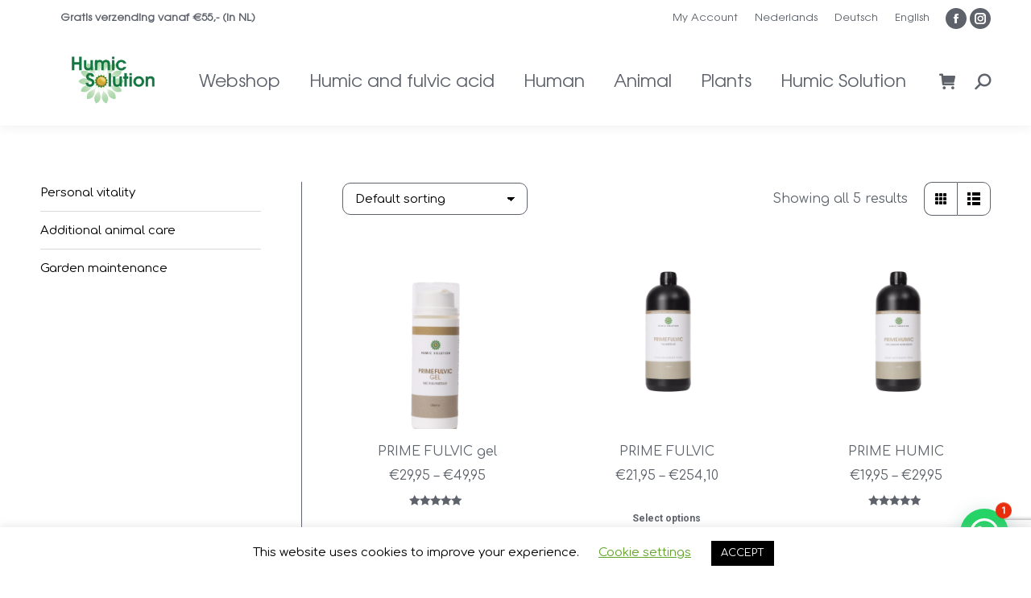

--- FILE ---
content_type: text/html; charset=utf-8
request_url: https://www.google.com/recaptcha/api2/anchor?ar=1&k=6LcfxhksAAAAALeMM1lTjFH20eGEOK6YN5fqeO4t&co=aHR0cHM6Ly9odW1pY3NvbHV0aW9uLmV1OjQ0Mw..&hl=nl&v=PoyoqOPhxBO7pBk68S4YbpHZ&size=invisible&anchor-ms=20000&execute-ms=30000&cb=nzu9unw09hi
body_size: 49811
content:
<!DOCTYPE HTML><html dir="ltr" lang="nl"><head><meta http-equiv="Content-Type" content="text/html; charset=UTF-8">
<meta http-equiv="X-UA-Compatible" content="IE=edge">
<title>reCAPTCHA</title>
<style type="text/css">
/* cyrillic-ext */
@font-face {
  font-family: 'Roboto';
  font-style: normal;
  font-weight: 400;
  font-stretch: 100%;
  src: url(//fonts.gstatic.com/s/roboto/v48/KFO7CnqEu92Fr1ME7kSn66aGLdTylUAMa3GUBHMdazTgWw.woff2) format('woff2');
  unicode-range: U+0460-052F, U+1C80-1C8A, U+20B4, U+2DE0-2DFF, U+A640-A69F, U+FE2E-FE2F;
}
/* cyrillic */
@font-face {
  font-family: 'Roboto';
  font-style: normal;
  font-weight: 400;
  font-stretch: 100%;
  src: url(//fonts.gstatic.com/s/roboto/v48/KFO7CnqEu92Fr1ME7kSn66aGLdTylUAMa3iUBHMdazTgWw.woff2) format('woff2');
  unicode-range: U+0301, U+0400-045F, U+0490-0491, U+04B0-04B1, U+2116;
}
/* greek-ext */
@font-face {
  font-family: 'Roboto';
  font-style: normal;
  font-weight: 400;
  font-stretch: 100%;
  src: url(//fonts.gstatic.com/s/roboto/v48/KFO7CnqEu92Fr1ME7kSn66aGLdTylUAMa3CUBHMdazTgWw.woff2) format('woff2');
  unicode-range: U+1F00-1FFF;
}
/* greek */
@font-face {
  font-family: 'Roboto';
  font-style: normal;
  font-weight: 400;
  font-stretch: 100%;
  src: url(//fonts.gstatic.com/s/roboto/v48/KFO7CnqEu92Fr1ME7kSn66aGLdTylUAMa3-UBHMdazTgWw.woff2) format('woff2');
  unicode-range: U+0370-0377, U+037A-037F, U+0384-038A, U+038C, U+038E-03A1, U+03A3-03FF;
}
/* math */
@font-face {
  font-family: 'Roboto';
  font-style: normal;
  font-weight: 400;
  font-stretch: 100%;
  src: url(//fonts.gstatic.com/s/roboto/v48/KFO7CnqEu92Fr1ME7kSn66aGLdTylUAMawCUBHMdazTgWw.woff2) format('woff2');
  unicode-range: U+0302-0303, U+0305, U+0307-0308, U+0310, U+0312, U+0315, U+031A, U+0326-0327, U+032C, U+032F-0330, U+0332-0333, U+0338, U+033A, U+0346, U+034D, U+0391-03A1, U+03A3-03A9, U+03B1-03C9, U+03D1, U+03D5-03D6, U+03F0-03F1, U+03F4-03F5, U+2016-2017, U+2034-2038, U+203C, U+2040, U+2043, U+2047, U+2050, U+2057, U+205F, U+2070-2071, U+2074-208E, U+2090-209C, U+20D0-20DC, U+20E1, U+20E5-20EF, U+2100-2112, U+2114-2115, U+2117-2121, U+2123-214F, U+2190, U+2192, U+2194-21AE, U+21B0-21E5, U+21F1-21F2, U+21F4-2211, U+2213-2214, U+2216-22FF, U+2308-230B, U+2310, U+2319, U+231C-2321, U+2336-237A, U+237C, U+2395, U+239B-23B7, U+23D0, U+23DC-23E1, U+2474-2475, U+25AF, U+25B3, U+25B7, U+25BD, U+25C1, U+25CA, U+25CC, U+25FB, U+266D-266F, U+27C0-27FF, U+2900-2AFF, U+2B0E-2B11, U+2B30-2B4C, U+2BFE, U+3030, U+FF5B, U+FF5D, U+1D400-1D7FF, U+1EE00-1EEFF;
}
/* symbols */
@font-face {
  font-family: 'Roboto';
  font-style: normal;
  font-weight: 400;
  font-stretch: 100%;
  src: url(//fonts.gstatic.com/s/roboto/v48/KFO7CnqEu92Fr1ME7kSn66aGLdTylUAMaxKUBHMdazTgWw.woff2) format('woff2');
  unicode-range: U+0001-000C, U+000E-001F, U+007F-009F, U+20DD-20E0, U+20E2-20E4, U+2150-218F, U+2190, U+2192, U+2194-2199, U+21AF, U+21E6-21F0, U+21F3, U+2218-2219, U+2299, U+22C4-22C6, U+2300-243F, U+2440-244A, U+2460-24FF, U+25A0-27BF, U+2800-28FF, U+2921-2922, U+2981, U+29BF, U+29EB, U+2B00-2BFF, U+4DC0-4DFF, U+FFF9-FFFB, U+10140-1018E, U+10190-1019C, U+101A0, U+101D0-101FD, U+102E0-102FB, U+10E60-10E7E, U+1D2C0-1D2D3, U+1D2E0-1D37F, U+1F000-1F0FF, U+1F100-1F1AD, U+1F1E6-1F1FF, U+1F30D-1F30F, U+1F315, U+1F31C, U+1F31E, U+1F320-1F32C, U+1F336, U+1F378, U+1F37D, U+1F382, U+1F393-1F39F, U+1F3A7-1F3A8, U+1F3AC-1F3AF, U+1F3C2, U+1F3C4-1F3C6, U+1F3CA-1F3CE, U+1F3D4-1F3E0, U+1F3ED, U+1F3F1-1F3F3, U+1F3F5-1F3F7, U+1F408, U+1F415, U+1F41F, U+1F426, U+1F43F, U+1F441-1F442, U+1F444, U+1F446-1F449, U+1F44C-1F44E, U+1F453, U+1F46A, U+1F47D, U+1F4A3, U+1F4B0, U+1F4B3, U+1F4B9, U+1F4BB, U+1F4BF, U+1F4C8-1F4CB, U+1F4D6, U+1F4DA, U+1F4DF, U+1F4E3-1F4E6, U+1F4EA-1F4ED, U+1F4F7, U+1F4F9-1F4FB, U+1F4FD-1F4FE, U+1F503, U+1F507-1F50B, U+1F50D, U+1F512-1F513, U+1F53E-1F54A, U+1F54F-1F5FA, U+1F610, U+1F650-1F67F, U+1F687, U+1F68D, U+1F691, U+1F694, U+1F698, U+1F6AD, U+1F6B2, U+1F6B9-1F6BA, U+1F6BC, U+1F6C6-1F6CF, U+1F6D3-1F6D7, U+1F6E0-1F6EA, U+1F6F0-1F6F3, U+1F6F7-1F6FC, U+1F700-1F7FF, U+1F800-1F80B, U+1F810-1F847, U+1F850-1F859, U+1F860-1F887, U+1F890-1F8AD, U+1F8B0-1F8BB, U+1F8C0-1F8C1, U+1F900-1F90B, U+1F93B, U+1F946, U+1F984, U+1F996, U+1F9E9, U+1FA00-1FA6F, U+1FA70-1FA7C, U+1FA80-1FA89, U+1FA8F-1FAC6, U+1FACE-1FADC, U+1FADF-1FAE9, U+1FAF0-1FAF8, U+1FB00-1FBFF;
}
/* vietnamese */
@font-face {
  font-family: 'Roboto';
  font-style: normal;
  font-weight: 400;
  font-stretch: 100%;
  src: url(//fonts.gstatic.com/s/roboto/v48/KFO7CnqEu92Fr1ME7kSn66aGLdTylUAMa3OUBHMdazTgWw.woff2) format('woff2');
  unicode-range: U+0102-0103, U+0110-0111, U+0128-0129, U+0168-0169, U+01A0-01A1, U+01AF-01B0, U+0300-0301, U+0303-0304, U+0308-0309, U+0323, U+0329, U+1EA0-1EF9, U+20AB;
}
/* latin-ext */
@font-face {
  font-family: 'Roboto';
  font-style: normal;
  font-weight: 400;
  font-stretch: 100%;
  src: url(//fonts.gstatic.com/s/roboto/v48/KFO7CnqEu92Fr1ME7kSn66aGLdTylUAMa3KUBHMdazTgWw.woff2) format('woff2');
  unicode-range: U+0100-02BA, U+02BD-02C5, U+02C7-02CC, U+02CE-02D7, U+02DD-02FF, U+0304, U+0308, U+0329, U+1D00-1DBF, U+1E00-1E9F, U+1EF2-1EFF, U+2020, U+20A0-20AB, U+20AD-20C0, U+2113, U+2C60-2C7F, U+A720-A7FF;
}
/* latin */
@font-face {
  font-family: 'Roboto';
  font-style: normal;
  font-weight: 400;
  font-stretch: 100%;
  src: url(//fonts.gstatic.com/s/roboto/v48/KFO7CnqEu92Fr1ME7kSn66aGLdTylUAMa3yUBHMdazQ.woff2) format('woff2');
  unicode-range: U+0000-00FF, U+0131, U+0152-0153, U+02BB-02BC, U+02C6, U+02DA, U+02DC, U+0304, U+0308, U+0329, U+2000-206F, U+20AC, U+2122, U+2191, U+2193, U+2212, U+2215, U+FEFF, U+FFFD;
}
/* cyrillic-ext */
@font-face {
  font-family: 'Roboto';
  font-style: normal;
  font-weight: 500;
  font-stretch: 100%;
  src: url(//fonts.gstatic.com/s/roboto/v48/KFO7CnqEu92Fr1ME7kSn66aGLdTylUAMa3GUBHMdazTgWw.woff2) format('woff2');
  unicode-range: U+0460-052F, U+1C80-1C8A, U+20B4, U+2DE0-2DFF, U+A640-A69F, U+FE2E-FE2F;
}
/* cyrillic */
@font-face {
  font-family: 'Roboto';
  font-style: normal;
  font-weight: 500;
  font-stretch: 100%;
  src: url(//fonts.gstatic.com/s/roboto/v48/KFO7CnqEu92Fr1ME7kSn66aGLdTylUAMa3iUBHMdazTgWw.woff2) format('woff2');
  unicode-range: U+0301, U+0400-045F, U+0490-0491, U+04B0-04B1, U+2116;
}
/* greek-ext */
@font-face {
  font-family: 'Roboto';
  font-style: normal;
  font-weight: 500;
  font-stretch: 100%;
  src: url(//fonts.gstatic.com/s/roboto/v48/KFO7CnqEu92Fr1ME7kSn66aGLdTylUAMa3CUBHMdazTgWw.woff2) format('woff2');
  unicode-range: U+1F00-1FFF;
}
/* greek */
@font-face {
  font-family: 'Roboto';
  font-style: normal;
  font-weight: 500;
  font-stretch: 100%;
  src: url(//fonts.gstatic.com/s/roboto/v48/KFO7CnqEu92Fr1ME7kSn66aGLdTylUAMa3-UBHMdazTgWw.woff2) format('woff2');
  unicode-range: U+0370-0377, U+037A-037F, U+0384-038A, U+038C, U+038E-03A1, U+03A3-03FF;
}
/* math */
@font-face {
  font-family: 'Roboto';
  font-style: normal;
  font-weight: 500;
  font-stretch: 100%;
  src: url(//fonts.gstatic.com/s/roboto/v48/KFO7CnqEu92Fr1ME7kSn66aGLdTylUAMawCUBHMdazTgWw.woff2) format('woff2');
  unicode-range: U+0302-0303, U+0305, U+0307-0308, U+0310, U+0312, U+0315, U+031A, U+0326-0327, U+032C, U+032F-0330, U+0332-0333, U+0338, U+033A, U+0346, U+034D, U+0391-03A1, U+03A3-03A9, U+03B1-03C9, U+03D1, U+03D5-03D6, U+03F0-03F1, U+03F4-03F5, U+2016-2017, U+2034-2038, U+203C, U+2040, U+2043, U+2047, U+2050, U+2057, U+205F, U+2070-2071, U+2074-208E, U+2090-209C, U+20D0-20DC, U+20E1, U+20E5-20EF, U+2100-2112, U+2114-2115, U+2117-2121, U+2123-214F, U+2190, U+2192, U+2194-21AE, U+21B0-21E5, U+21F1-21F2, U+21F4-2211, U+2213-2214, U+2216-22FF, U+2308-230B, U+2310, U+2319, U+231C-2321, U+2336-237A, U+237C, U+2395, U+239B-23B7, U+23D0, U+23DC-23E1, U+2474-2475, U+25AF, U+25B3, U+25B7, U+25BD, U+25C1, U+25CA, U+25CC, U+25FB, U+266D-266F, U+27C0-27FF, U+2900-2AFF, U+2B0E-2B11, U+2B30-2B4C, U+2BFE, U+3030, U+FF5B, U+FF5D, U+1D400-1D7FF, U+1EE00-1EEFF;
}
/* symbols */
@font-face {
  font-family: 'Roboto';
  font-style: normal;
  font-weight: 500;
  font-stretch: 100%;
  src: url(//fonts.gstatic.com/s/roboto/v48/KFO7CnqEu92Fr1ME7kSn66aGLdTylUAMaxKUBHMdazTgWw.woff2) format('woff2');
  unicode-range: U+0001-000C, U+000E-001F, U+007F-009F, U+20DD-20E0, U+20E2-20E4, U+2150-218F, U+2190, U+2192, U+2194-2199, U+21AF, U+21E6-21F0, U+21F3, U+2218-2219, U+2299, U+22C4-22C6, U+2300-243F, U+2440-244A, U+2460-24FF, U+25A0-27BF, U+2800-28FF, U+2921-2922, U+2981, U+29BF, U+29EB, U+2B00-2BFF, U+4DC0-4DFF, U+FFF9-FFFB, U+10140-1018E, U+10190-1019C, U+101A0, U+101D0-101FD, U+102E0-102FB, U+10E60-10E7E, U+1D2C0-1D2D3, U+1D2E0-1D37F, U+1F000-1F0FF, U+1F100-1F1AD, U+1F1E6-1F1FF, U+1F30D-1F30F, U+1F315, U+1F31C, U+1F31E, U+1F320-1F32C, U+1F336, U+1F378, U+1F37D, U+1F382, U+1F393-1F39F, U+1F3A7-1F3A8, U+1F3AC-1F3AF, U+1F3C2, U+1F3C4-1F3C6, U+1F3CA-1F3CE, U+1F3D4-1F3E0, U+1F3ED, U+1F3F1-1F3F3, U+1F3F5-1F3F7, U+1F408, U+1F415, U+1F41F, U+1F426, U+1F43F, U+1F441-1F442, U+1F444, U+1F446-1F449, U+1F44C-1F44E, U+1F453, U+1F46A, U+1F47D, U+1F4A3, U+1F4B0, U+1F4B3, U+1F4B9, U+1F4BB, U+1F4BF, U+1F4C8-1F4CB, U+1F4D6, U+1F4DA, U+1F4DF, U+1F4E3-1F4E6, U+1F4EA-1F4ED, U+1F4F7, U+1F4F9-1F4FB, U+1F4FD-1F4FE, U+1F503, U+1F507-1F50B, U+1F50D, U+1F512-1F513, U+1F53E-1F54A, U+1F54F-1F5FA, U+1F610, U+1F650-1F67F, U+1F687, U+1F68D, U+1F691, U+1F694, U+1F698, U+1F6AD, U+1F6B2, U+1F6B9-1F6BA, U+1F6BC, U+1F6C6-1F6CF, U+1F6D3-1F6D7, U+1F6E0-1F6EA, U+1F6F0-1F6F3, U+1F6F7-1F6FC, U+1F700-1F7FF, U+1F800-1F80B, U+1F810-1F847, U+1F850-1F859, U+1F860-1F887, U+1F890-1F8AD, U+1F8B0-1F8BB, U+1F8C0-1F8C1, U+1F900-1F90B, U+1F93B, U+1F946, U+1F984, U+1F996, U+1F9E9, U+1FA00-1FA6F, U+1FA70-1FA7C, U+1FA80-1FA89, U+1FA8F-1FAC6, U+1FACE-1FADC, U+1FADF-1FAE9, U+1FAF0-1FAF8, U+1FB00-1FBFF;
}
/* vietnamese */
@font-face {
  font-family: 'Roboto';
  font-style: normal;
  font-weight: 500;
  font-stretch: 100%;
  src: url(//fonts.gstatic.com/s/roboto/v48/KFO7CnqEu92Fr1ME7kSn66aGLdTylUAMa3OUBHMdazTgWw.woff2) format('woff2');
  unicode-range: U+0102-0103, U+0110-0111, U+0128-0129, U+0168-0169, U+01A0-01A1, U+01AF-01B0, U+0300-0301, U+0303-0304, U+0308-0309, U+0323, U+0329, U+1EA0-1EF9, U+20AB;
}
/* latin-ext */
@font-face {
  font-family: 'Roboto';
  font-style: normal;
  font-weight: 500;
  font-stretch: 100%;
  src: url(//fonts.gstatic.com/s/roboto/v48/KFO7CnqEu92Fr1ME7kSn66aGLdTylUAMa3KUBHMdazTgWw.woff2) format('woff2');
  unicode-range: U+0100-02BA, U+02BD-02C5, U+02C7-02CC, U+02CE-02D7, U+02DD-02FF, U+0304, U+0308, U+0329, U+1D00-1DBF, U+1E00-1E9F, U+1EF2-1EFF, U+2020, U+20A0-20AB, U+20AD-20C0, U+2113, U+2C60-2C7F, U+A720-A7FF;
}
/* latin */
@font-face {
  font-family: 'Roboto';
  font-style: normal;
  font-weight: 500;
  font-stretch: 100%;
  src: url(//fonts.gstatic.com/s/roboto/v48/KFO7CnqEu92Fr1ME7kSn66aGLdTylUAMa3yUBHMdazQ.woff2) format('woff2');
  unicode-range: U+0000-00FF, U+0131, U+0152-0153, U+02BB-02BC, U+02C6, U+02DA, U+02DC, U+0304, U+0308, U+0329, U+2000-206F, U+20AC, U+2122, U+2191, U+2193, U+2212, U+2215, U+FEFF, U+FFFD;
}
/* cyrillic-ext */
@font-face {
  font-family: 'Roboto';
  font-style: normal;
  font-weight: 900;
  font-stretch: 100%;
  src: url(//fonts.gstatic.com/s/roboto/v48/KFO7CnqEu92Fr1ME7kSn66aGLdTylUAMa3GUBHMdazTgWw.woff2) format('woff2');
  unicode-range: U+0460-052F, U+1C80-1C8A, U+20B4, U+2DE0-2DFF, U+A640-A69F, U+FE2E-FE2F;
}
/* cyrillic */
@font-face {
  font-family: 'Roboto';
  font-style: normal;
  font-weight: 900;
  font-stretch: 100%;
  src: url(//fonts.gstatic.com/s/roboto/v48/KFO7CnqEu92Fr1ME7kSn66aGLdTylUAMa3iUBHMdazTgWw.woff2) format('woff2');
  unicode-range: U+0301, U+0400-045F, U+0490-0491, U+04B0-04B1, U+2116;
}
/* greek-ext */
@font-face {
  font-family: 'Roboto';
  font-style: normal;
  font-weight: 900;
  font-stretch: 100%;
  src: url(//fonts.gstatic.com/s/roboto/v48/KFO7CnqEu92Fr1ME7kSn66aGLdTylUAMa3CUBHMdazTgWw.woff2) format('woff2');
  unicode-range: U+1F00-1FFF;
}
/* greek */
@font-face {
  font-family: 'Roboto';
  font-style: normal;
  font-weight: 900;
  font-stretch: 100%;
  src: url(//fonts.gstatic.com/s/roboto/v48/KFO7CnqEu92Fr1ME7kSn66aGLdTylUAMa3-UBHMdazTgWw.woff2) format('woff2');
  unicode-range: U+0370-0377, U+037A-037F, U+0384-038A, U+038C, U+038E-03A1, U+03A3-03FF;
}
/* math */
@font-face {
  font-family: 'Roboto';
  font-style: normal;
  font-weight: 900;
  font-stretch: 100%;
  src: url(//fonts.gstatic.com/s/roboto/v48/KFO7CnqEu92Fr1ME7kSn66aGLdTylUAMawCUBHMdazTgWw.woff2) format('woff2');
  unicode-range: U+0302-0303, U+0305, U+0307-0308, U+0310, U+0312, U+0315, U+031A, U+0326-0327, U+032C, U+032F-0330, U+0332-0333, U+0338, U+033A, U+0346, U+034D, U+0391-03A1, U+03A3-03A9, U+03B1-03C9, U+03D1, U+03D5-03D6, U+03F0-03F1, U+03F4-03F5, U+2016-2017, U+2034-2038, U+203C, U+2040, U+2043, U+2047, U+2050, U+2057, U+205F, U+2070-2071, U+2074-208E, U+2090-209C, U+20D0-20DC, U+20E1, U+20E5-20EF, U+2100-2112, U+2114-2115, U+2117-2121, U+2123-214F, U+2190, U+2192, U+2194-21AE, U+21B0-21E5, U+21F1-21F2, U+21F4-2211, U+2213-2214, U+2216-22FF, U+2308-230B, U+2310, U+2319, U+231C-2321, U+2336-237A, U+237C, U+2395, U+239B-23B7, U+23D0, U+23DC-23E1, U+2474-2475, U+25AF, U+25B3, U+25B7, U+25BD, U+25C1, U+25CA, U+25CC, U+25FB, U+266D-266F, U+27C0-27FF, U+2900-2AFF, U+2B0E-2B11, U+2B30-2B4C, U+2BFE, U+3030, U+FF5B, U+FF5D, U+1D400-1D7FF, U+1EE00-1EEFF;
}
/* symbols */
@font-face {
  font-family: 'Roboto';
  font-style: normal;
  font-weight: 900;
  font-stretch: 100%;
  src: url(//fonts.gstatic.com/s/roboto/v48/KFO7CnqEu92Fr1ME7kSn66aGLdTylUAMaxKUBHMdazTgWw.woff2) format('woff2');
  unicode-range: U+0001-000C, U+000E-001F, U+007F-009F, U+20DD-20E0, U+20E2-20E4, U+2150-218F, U+2190, U+2192, U+2194-2199, U+21AF, U+21E6-21F0, U+21F3, U+2218-2219, U+2299, U+22C4-22C6, U+2300-243F, U+2440-244A, U+2460-24FF, U+25A0-27BF, U+2800-28FF, U+2921-2922, U+2981, U+29BF, U+29EB, U+2B00-2BFF, U+4DC0-4DFF, U+FFF9-FFFB, U+10140-1018E, U+10190-1019C, U+101A0, U+101D0-101FD, U+102E0-102FB, U+10E60-10E7E, U+1D2C0-1D2D3, U+1D2E0-1D37F, U+1F000-1F0FF, U+1F100-1F1AD, U+1F1E6-1F1FF, U+1F30D-1F30F, U+1F315, U+1F31C, U+1F31E, U+1F320-1F32C, U+1F336, U+1F378, U+1F37D, U+1F382, U+1F393-1F39F, U+1F3A7-1F3A8, U+1F3AC-1F3AF, U+1F3C2, U+1F3C4-1F3C6, U+1F3CA-1F3CE, U+1F3D4-1F3E0, U+1F3ED, U+1F3F1-1F3F3, U+1F3F5-1F3F7, U+1F408, U+1F415, U+1F41F, U+1F426, U+1F43F, U+1F441-1F442, U+1F444, U+1F446-1F449, U+1F44C-1F44E, U+1F453, U+1F46A, U+1F47D, U+1F4A3, U+1F4B0, U+1F4B3, U+1F4B9, U+1F4BB, U+1F4BF, U+1F4C8-1F4CB, U+1F4D6, U+1F4DA, U+1F4DF, U+1F4E3-1F4E6, U+1F4EA-1F4ED, U+1F4F7, U+1F4F9-1F4FB, U+1F4FD-1F4FE, U+1F503, U+1F507-1F50B, U+1F50D, U+1F512-1F513, U+1F53E-1F54A, U+1F54F-1F5FA, U+1F610, U+1F650-1F67F, U+1F687, U+1F68D, U+1F691, U+1F694, U+1F698, U+1F6AD, U+1F6B2, U+1F6B9-1F6BA, U+1F6BC, U+1F6C6-1F6CF, U+1F6D3-1F6D7, U+1F6E0-1F6EA, U+1F6F0-1F6F3, U+1F6F7-1F6FC, U+1F700-1F7FF, U+1F800-1F80B, U+1F810-1F847, U+1F850-1F859, U+1F860-1F887, U+1F890-1F8AD, U+1F8B0-1F8BB, U+1F8C0-1F8C1, U+1F900-1F90B, U+1F93B, U+1F946, U+1F984, U+1F996, U+1F9E9, U+1FA00-1FA6F, U+1FA70-1FA7C, U+1FA80-1FA89, U+1FA8F-1FAC6, U+1FACE-1FADC, U+1FADF-1FAE9, U+1FAF0-1FAF8, U+1FB00-1FBFF;
}
/* vietnamese */
@font-face {
  font-family: 'Roboto';
  font-style: normal;
  font-weight: 900;
  font-stretch: 100%;
  src: url(//fonts.gstatic.com/s/roboto/v48/KFO7CnqEu92Fr1ME7kSn66aGLdTylUAMa3OUBHMdazTgWw.woff2) format('woff2');
  unicode-range: U+0102-0103, U+0110-0111, U+0128-0129, U+0168-0169, U+01A0-01A1, U+01AF-01B0, U+0300-0301, U+0303-0304, U+0308-0309, U+0323, U+0329, U+1EA0-1EF9, U+20AB;
}
/* latin-ext */
@font-face {
  font-family: 'Roboto';
  font-style: normal;
  font-weight: 900;
  font-stretch: 100%;
  src: url(//fonts.gstatic.com/s/roboto/v48/KFO7CnqEu92Fr1ME7kSn66aGLdTylUAMa3KUBHMdazTgWw.woff2) format('woff2');
  unicode-range: U+0100-02BA, U+02BD-02C5, U+02C7-02CC, U+02CE-02D7, U+02DD-02FF, U+0304, U+0308, U+0329, U+1D00-1DBF, U+1E00-1E9F, U+1EF2-1EFF, U+2020, U+20A0-20AB, U+20AD-20C0, U+2113, U+2C60-2C7F, U+A720-A7FF;
}
/* latin */
@font-face {
  font-family: 'Roboto';
  font-style: normal;
  font-weight: 900;
  font-stretch: 100%;
  src: url(//fonts.gstatic.com/s/roboto/v48/KFO7CnqEu92Fr1ME7kSn66aGLdTylUAMa3yUBHMdazQ.woff2) format('woff2');
  unicode-range: U+0000-00FF, U+0131, U+0152-0153, U+02BB-02BC, U+02C6, U+02DA, U+02DC, U+0304, U+0308, U+0329, U+2000-206F, U+20AC, U+2122, U+2191, U+2193, U+2212, U+2215, U+FEFF, U+FFFD;
}

</style>
<link rel="stylesheet" type="text/css" href="https://www.gstatic.com/recaptcha/releases/PoyoqOPhxBO7pBk68S4YbpHZ/styles__ltr.css">
<script nonce="LEmtopCLO3Wj1JqjtfeEjA" type="text/javascript">window['__recaptcha_api'] = 'https://www.google.com/recaptcha/api2/';</script>
<script type="text/javascript" src="https://www.gstatic.com/recaptcha/releases/PoyoqOPhxBO7pBk68S4YbpHZ/recaptcha__nl.js" nonce="LEmtopCLO3Wj1JqjtfeEjA">
      
    </script></head>
<body><div id="rc-anchor-alert" class="rc-anchor-alert"></div>
<input type="hidden" id="recaptcha-token" value="[base64]">
<script type="text/javascript" nonce="LEmtopCLO3Wj1JqjtfeEjA">
      recaptcha.anchor.Main.init("[\x22ainput\x22,[\x22bgdata\x22,\x22\x22,\[base64]/[base64]/bmV3IFpbdF0obVswXSk6Sz09Mj9uZXcgWlt0XShtWzBdLG1bMV0pOks9PTM/bmV3IFpbdF0obVswXSxtWzFdLG1bMl0pOks9PTQ/[base64]/[base64]/[base64]/[base64]/[base64]/[base64]/[base64]/[base64]/[base64]/[base64]/[base64]/[base64]/[base64]/[base64]\\u003d\\u003d\x22,\[base64]\x22,\x22w4PDiD93w6DCtiLCmS5rfTXCn8OyVEvCrMO5WMOzwq4NwpnCkVdJwoASw41Yw6HCpsO8ZX/Ch8Kdw7HDhDvDrcO9w4vDgMKPZMKRw7fDpxApOsOFw7xjFkQfwprDizTDkzcJM2rClBnCn1hAPsO+HQEywq4/w6tdwo/CgQfDmgTCv8OcaE9kd8O/eivDsH0vHE0+wrrDqMOyJypOScKpcsKuw4Izw4/DvsOGw7RzLjUZElRvG8O0a8KtVcOIBwHDn2XDiGzCv3pQGD0FwqFgFFrDul0cIcKxwrcFV8K8w5RGwr9Aw4fCnMKfwrzDlTTDhF3Crzp/[base64]/CukBUw4VlJkHCpAFyw4rDqMOjKcO5RgkYG2LCkA7ClcOCwo/[base64]/w5HDtyvDjFgZD2M+w4QqCsOGD8Kkw6Z5w45xwpLDvsO3w6Ijw7fDjFglw5s9WMKODgXDlgR3w6RGwopUdQPDhitlwrQxRMKfwpEnO8KGwrsvw54MdsKiclQAB8KxS8K8Wmgsw7RfRnXDh8OxJ8KZw7/CjijCpXnCr8Oqw7DDnHxAWMO8w63ChsOLd8OqwoN/wpvDlsO2HcKIZsO9w5zDj8OTFWgFwoYJHcK5O8Odw7XDgMKdNWVtasKmPsOow4cmwr7DuMOcBcKGbsK4LHXDisKVwpxsdsKlFwJ5M8Oqw6VMwoskbcO5H8O7wrZHwo4yw7bDiMOQcQzDlsOIwp05MxrDuMOeJsOjQU/Cp3jCrMOnYU0XHMKoOsKcHDohRsOLAcOERcKoJ8O9IRYXJFUxSsO1KxgfXSjDo0Zhw71EWSFrXcO9eknCo1tWw4Rrw7RgXGpnw7nCpMKwbkp2wolcw5lVw5LDqTXDo0vDuMKOQhrCl1XCjcOiL8KAw6YWcMKaEwPDlMK8w5/[base64]/DgcOaGDHCvcOFSjbCqwbCmcOnw7zCm8KAwojDu8OwV07CmcOqCh0cFsKswrTDtRU6eFkORMKgB8KVQlvCi0vCvcORWQjCssKWHsOrUMKZwrpHKMObX8OhCCVNSsKawph8enzDocOQf8OsLsORDETDmMOQw7/CgcO6OUfCtgpwwpQfw5vDqcKww55Pwopiw6HCtsOBwqIFw6oRw7obw5rChsKYwo7DuzDCpsORGhDDjUrChRzDgQvCtcKeL8O6O8O6wpXCgsKoVyPCmMO4w5IQRlrCocOhTMKyL8OyS8ORcmnDliLDiSzDmxQ/F0Iwel0Ow5Zaw5zCgA7DiMOpZFseDRfDh8KYw5Ucw6J1US/Cp8Orw43DtcOiw5HDmgLDrsO9w4c/wqbDiMKkw79OJWDDg8KGRsKBPcOnbcKLFMOwW8KPbSNxewLCgmnCn8OpCErCjcKpwrLCtMKyw7jCtBnCi3kDw6/ChgAxdCjCpXQcw4jDumTDtz9ZWy7DjVpzF8KwwrgbLmXDvsOnFsOhw4HCrcKYwrnDrcO1w7snw5pDwofCt3gKP2hzEcOVwrQTwoh/woNwwqXCvcO3R8KcD8OJQAJjUWoWwqlkL8KhJsKZUsKJw70mwoAew5XDrk9NUMOvwqfDtcO/wphfwr3CgVfDhsKCGMK9An8LcnzCrsOjw5rDt8KkwpbCrTnDqnESwo06RsK/[base64]/CTnChMKURsKAw43CtsKzw5J3wqslG8K9IVXChMKqw6nCp8OIwoYLFMK3fQ/CvMKCwrXDhUpSEcKQCCrDhEXCl8OZDl4Tw5xrOMOzwrrCpnNZHlhTwr/CqCnDqsKPw7jCmTfCs8OWAg3DhkImw7sLw7rCvV7DiMO2wqbCvsK+Q24HF8OIfn0Uw4zDncOeSQgBw5k/wqnCjcKPQVgdOMOkwpApH8KsLwo+w4TDpsOlwpBBXsOLW8Kzwpo1w60/aMOUw5URw6zCvMOENmPCnMKEw45LwqBvw63CoMKWF31uNcOoLsO3OGTDoyrDt8K0woYVwqddwrDCuU0qaH3Ch8K6woTDk8Kaw53Cgw8ePxchw6Unw4jCvWtMIVbCh0LDkMOqw6/DkTbCs8OIB0zCg8KLfTnDscO3w7E/cMO/w7DCvH3CosOkLsKOJ8OMwovDhxLCo8OSf8OUw77DuDdXw5J/LsOdwpjCm298woRnw7/DnXfDgBsiw7jCpFHDnjg0GMKNEDPCpyhiJ8KsTEUgG8OdS8KwGFHDkxbDiMOAX0VYw7B/wp4XH8K3w5DCq8KYQ0LCjsOOwrRcw5YlwqZSXRrCp8OXwqwZwpHDhQ7Cix3DpsOdE8KocyNKGxBbw6rDoz4aw6/DksOXwqDDhzpvKWnCscOXAsKKwqRuBX4LZ8K/LsORKilgXlzDvcO9Z3AmwpZgwp9+BMKBw7DCqcOjC8OUw74IbsOqwoTCunjDmiZ+E359BcOZw5Edw71NR1hNw6XDoXLDjcKlFsO7AmPCpsK5w5Iiw4offsOrdVXDl3jCkMOCw5JUYsKjJmEOwoLDs8OEwoQZw5jDkcKKb8OoOhtZwqZHAVUAwqB/wqXDjSfDnRLCjcOCwoLDssKFb2jDg8KScjBhw47CnxIxwo8URnFgw4vDkcOzw67Dj8KTcsKbwqzCpcOfX8ODccO/[base64]/CqMK7IMKSwr4nUcOzwqbCkkXCvAYuw7XCpcK/[base64]/Ct8OrHsKlwoc5ZmzChhzCvMOvwprDsQwmw69wfcOTw6bDksKLS8Kfw4pzw6/CvgMyGygJWnc0YHjCucOQwrp+WnHCocOAAALCvUhPw7LDnsOfwqjDm8K5dy19KRNoaQ0FalDDkMODLhNbwrLDngzCqsK+FmFfw6UJwoh9wpTCr8KOw7t8YUdyNsOZZhsxw5MLWMKNCzHCjcODw5RhwpPDu8K/S8K5wqjCp1fCiVxLwonDmsOAw4vDskrDvcOzwobDvMOkCcK8GsKqYcKbwrfDicOXAMKpw4bCj8OUw4V/bEXDiHjDvlFpw5FMCMOXwoJFMsOkw4sTdMK/PsOLwrIKw4ZsWC/[base64]/CsHXDlMKFw5ExEGxDwrgUwph+wrABU3EOw4fCtcKyCcOSwr/ChnUTw6JmZC9Cw7DCvsKkw7BCw6LDkzMjw63DqlpbFcOITMKKw5rCk3IdwprDqTMXLVHCvDRcw7Uzw5PDgApIwp0qMy/[base64]/CrFslOcOXP8OtWgU+wrPDkBJww7cZMys9PnQuNsKVRGgRw5oxwq7CgyMmdwrCmSDCpsKrZFYmw4Fsw65eacO2PEhXw7fDrsKww7Efw77DklnDgMOjMBU4d24Sw4k1YcK3w7/DtAI4w6XCowIhUAbDtsOsw4TCosOJwoYwwrXDhBAMwrbCmMO5S8K4w4Q/[base64]/w4TCmHQ5GkRSQD9wEMK2OEdDMi9XESbDoh3DgXh0w6XCkUsRY8OMw5I8w6PCiznDsBHDv8Kswrd5G3AgU8KIQRbCmcOzIijDtcOgw7l4wp4qIsO2w7R6fcO5dw5ZbMOUwr3DlGl6w5PCqy7DoEvCn07DjMOHwod+wonCphXDqnddwrAmw5/DvcOKwpRTNVDDjcOZbD9wFSNTwptGBFjCkcOJc8KZI0FAwp9hwr4yAsKZUsOew7zDjcKBw7nCviE6RMK8MlDCoUl3OiABwqpET20wTsKeHUNdaX5ucH10YygdFcO9PzF7wq7CvWfDjMKUwqxTw6TDuUDDg2wqJcKjw5/ChB8CMcKebVrCtcOEw5w+w57CiCgow43CncKjw5zDrcOMLcOFwoHDh0heKMOMwo1PwrIuwopYIGsUHGgDGMKuw5vDlsO7IMOmwrLDpHRdw6HDjHZKwr8Nw58aw4t9S8OjHMOEwoo4VcOXwpUAQBNuwoIJS0Nxw4tGfcK6wpDDlQ7Dv8KjwpnCl2/Cug7CpcOEXcKQQ8O3woNjwqoDIMOVwos3dsOsw6wzw43DrjfCpE9fVTbDggkSHcKBwpTDrsOGUm/CoHpIwo8bw7JrwoXCjB0kQlDDpsODwpEFwq3DvsKvwoREQ1ZBwonDt8Owwp7DusKUwr0JGMKEw4zDrcKDUcOgNcOiJxoVDcKdw5LDiiU4wrnCuHYRw4xYw67DhzkKQ8KDBsKYZ8Ore8OZw70oE8OQJgDDrMKqFsKGw4pDUkHDmMOsw7nCs3rDnFQvKUZUBywlwr/DgB3Dvx7CqsKgcm7DklrDrmPCgwDDk8KrwrELwp4AUlshwqXCnAwpw6LDtMKEwqDDi1R3w7DDq0pzVFxWwr1zT8Oxw6vCi0bDm13Dl8Oaw6kYwoZtW8Ohwr/CqSIuwrxGKkBFwr5ECVI3Sk9VwoJpScK9IcKHHyoMYMKsThrCqGXDig/DvsKxw6/CjcO/wqN8wrgOasOpf8OfGiYBwrhOwrljMwjDisOHLVk5wrzDi3zDoxbDkB7CkjTDt8Kewp8wwqxdw6VgbBrCimHDiSzCp8OmdCM7WMO1Wm8vTUXCoFk+CgvCm35AC8ONwoIUN2AXUCjDt8KbH2pdwq7DsSrDo8K3w7MKE2nDlsOPAHPDvWQHVMKAEUQVwprDkEXDj8Kaw7d/w5g9I8Ohc1zCkcKQw5l1U3/DrMKQdC/[base64]/DtsKmXcOpJy0Ew7cfScKRWMO8TRgqwrJzAljDiRNIb1U+w5PCpsK1wqcgwrfDlcOzUUTCqj7CkcKPFsOuwpjCsmzCjsOAM8OCG8OwbS19w7wPH8KPKMO3HMKxw5LDhA/DpsK5w6o2OsOyFVvDpGR7wpAURMOLADliLsOxw7dVVnrDunPCik7DtDzCg20Zw7RQw4LDhgXCqyQQwqRTw5rCtErDvMO5TEfCjVPCiMOSwrHDvsKIMXrDrcKiw4UJwpvDv8Krw7XDnjlWGS0Bw7Niw48rAS/ClR0rw4jCtsOrDR4dBMK/wojCjHsowpA4WsOnwrYYWVLCkHvDn8KeUsKFCkU2B8OUwrsnwrfDhiNMLyMAPn48wqLCo1Zlw6t3wqkYDEDDuMKIwp3Cih5HOcK4PsO8wphyFyJbwpYpRsKkXcKqOkVDMW/CrMKfwqfCmcKVYsO6w6/[base64]/[base64]/CuMKgwp7CusKVcMKzw4fCgMOOw4zCiMKDw6YRwpJSEXgUOcKUwoDDtcK3GhUEGV0bw5kgGjvCk8O5F8Oyw6fCq8Orw4rDl8OmFcOpAA3DusKSO8OSdSTDtsKwwoB/w5PDusO8w6vDnT7CtXTDjcK7HjzDr3rDr1RdwqHDpsOxw6A0wpvCuMK2OsK6wojCvsKAwohUesO3w6DDgj3DthnCrBTDiEDCo8OkacKow5nDhMOjwpXDqMOnw6/Dk1rCtsOMDMO2fiHCncOxcMKmw6MsOmxTJMOVW8KcUgJZdl/CncKfwoPCvsKpwrEuw51cFxnDg1/DvkHDtcObwqrDtn85w79lfysVw57CsRTDvCw9NSnCq0Zmw7vDoS3ChsKUwpTCsw3CvsOkw4Nkw6w2w6tnwqrDpcKUw57CkGM0Igd/[base64]/CvMKkcsOAP1c9bDLDuAlIwroiwp3DmhvCrTMowr3Cr8KVY8KFO8Kuw7fDh8Kkw6RwB8OufcKaeWvClS3DrngfVgvCrcOZwoMCNVRUw7jDpl83c2LCuFoeEcKfX0gKw53DlnLCiB8/wr9FwrtXQDXDrMKRW181OmZ5w6zDvkBowonDusOlRB3Ci8ORw5PCl2vCkDzCtMKKwqfDh8Khw4YVdcOgwrvCjFjCn2nCqkfCgwlNwq5pw4DDohTDlRweD8KqO8K1wq1mw6NjVSTCuRdGwq8NAMK4GFBBwqMNwqVUwoNPw5nDmsOSw6/Dp8KAw6AAw45pw4bDo8KRRhrClMKDM8OPwp9MUcOGdhopw6J4w6bCjMOjBT15w6oFw73Chmlgw61SEgMNO8KFJDrCnMOLwozDgU7CpRkye0smN8OFa8O0woLCuD8DUQDChcOlDcKyRW5aVjZ/[base64]/Cl8KHUQvDmn7Dn8O5wqoGw68cZ8Kiw5fCuxfDtMOGw5TDmMOnZDjDncOaw7LDohPCscKVdkHDk0MJw5DDucOUwqUKQcOzw7bCtTt1w71kw63CgsOOa8OFIBXCjsOLYF/[base64]/DhGvCsSdKCcOiSsKDS8OIDMKxIMKTwoQZw4DDmQrCiMOLTMOhw6PCq3/CocOOw5ECUnIXw4sXwqvChSXChBbDhSI3VMKQL8KJw5wFX8KEw7B/U0/DuGM1wrTDrifDmHp0UzbDpcKETcOPB8KjwoZBw4MbO8OcDUgHwpnDgMOdwrDCn8OZFTU9W8OjM8Kiw67DtsKTeMOpM8OTwooZAcKzZMOtbcKKDcOsRcOzwo3CoxlpwrlaS8KtfVEpJMKZwqjDiQfDsg9pw6zCg1LDgcKlw4bDriHCr8OswqjCtMKuIsO/[base64]/DqMOjEsKiwo3CocOvBVYjQg4oYcKkQ8Odw7jDomPCkAcswpPCjMK8w4XDhD7Dm1zDoAHCslbCiUoowqctwosDw55TwrfDhRsZw5Rcw7vDvsOMFMK+w7whUsKDw4XDt2bCh2BwDXgMNcOaR2LCm8K7w6JERDPCq8KPLsOWAClxw49/H3FEFQYywrdrQkwGw7cWw4RiG8OJw7xDX8Osw6vCtwl6U8Ogw7zCnMOGC8ODfMOmJhTDksO/[base64]/DnXM6JcOxw5zDn8OoIDfCksKbDMOfw7Y4I1LDhVcdw4/[base64]/DsjkGJsOywrrDh2ctwpjDr2oHw7V0PsOZZcKCcMOKX8KgcMKaD24vwqBVwr3CkDcnR2M7w6XCu8OqLg9Cw67CuC4Cw6ovw7nCinDCnx3CtVvCmsOTUcO9wqF1wo0IwqsXL8OywrLCvV0ZMsOCfnnCkGvDjMO+LxzDrSZadmNtX8KrGBcJwq8KwrrDjlprw7jCu8Kww7/[base64]/DjMOAFMOhbsOXwrc6fU/DtTvCoEVPwqhMHMKAw7/DoMK/FMOkT2LDrcKNdMOPBcOCKGXCsMKswrvCqwHCqikjwoJrV8OqwqpDw6fCl8OrPybCrcOYwoU3CxR6w78aZ05Ww71LNsOSwp/Ci8KvbmgMSQjDiMOEwprDgUzCnsKdT8K/IjzDusKaORPCrjZiZnZUXsOQwrfDicKCw63DpB85B8KRCWjCjWEywoNAwqvCssK3UABhAsKIbMOaKQ3DqxnDpcO4KVZDf2cZwqHDuGfDslPCghjCo8O9FMOnJcKXwo7CrcOQOSJ0wrHDi8OIGicxw43DuMOCwq/[base64]/DtsKHV8K9bzXDkxjDsU/DmsOlXMKRw49NwpjDlxkawpdqw7rCqXk5w4/DrVrDuMKIwqTDr8KRJcKvQUNjw7nDuDI8EcKVw4oNwrFYw4p0MBAKaMK0w6MIOyx7w48Rw6XDrEsZSsOAQBUsGnzCll3DpyZkwrhkw4PDi8OtOcKlUXZQRMOoF8OKwoMuwptLJxvDuQd+MMKfSULCgDHDpMK0wqU6QsK/[base64]/wq7Cg8K+wrHCuWTCgC3CgnEfB8K0NMO2TBhfwqdawqlxwoHDmMKHIUDDngprOsKKRwnDhUJTIcOKwr7DncOCwrzCgcKAFX3DtMOiw78ew7fDuWbDhgkkwqPDlHkawqnCosOpB8KLwpDDr8OBFgo7w4zCjRU6a8OuwpspH8KZw6knA1JiHMORF8KQEGzDqR5HwoBTwp/Dt8KIwqoKS8Onw6LCocOtwpTDol3DgXNXwpPCqcK6wpzDp8OWV8KbwqYUBVNtU8Oaw7/CliUYfjjCpMO0WVhLwqDDozxrwoZlQ8KUH8KJRsOcbzAnb8Oiw47CnGg6wrg4KMKiwqA9eEnCtsOewqrCocOOQ8O0cRbDqy9owqEUw4NIIxzCg8OwM8KCw6p1QMKsZ2XCk8OQwpjDlQYIw6paYsK3wpEaaMKOUjdCw7wNw4DCrsOFwqE6w50cw6AlQVnCscK/wq/Cm8OuwqAhKcOdw6fDjlwZwozDnsOGwqzDmRI2BcKUw5AuVDkTKcKCw4XDtsKqwrJHDA50w4xLw6XDjFrCiBx/ccOrw5TCuhfCmMOLacOva8Oswo5Mw69FNhc7w7PCjFPCicOYLsO1w6sgw5FXU8Omwqdlw77Dui1GFjYgWCxow5xlccKOw7k2w4TCv8Oewrc1woHDvznCk8Ofwr/Clh/DsDdgw74UCCbDqWBTwrTDrmfDkkzCvcKewq3DisKUDsKaw79QwoQCX0NZeilaw6NPw4/DrnnDt8K8wrjDocK/[base64]/w7YtJiZgWcOCw5XCpsOBIcKbOBLDoMKTfsKRwrXDisOvw4BSw7LDp8O0w6BqITczwp3Dj8OjB1DDhMOnB8OPwqUyGsOJZVVLQxTDncKpd8OfwqLCuMO6YW3DiwXDqXTCjxJpQMO2JcOqwr7DuMO/woRuwqVyZklEDMO0w449G8K6CC/CncKILVfCjSpEam5QdmHCtsKmw5c6NXzCv8K0UXzClB/Dh8KGw7FRDMO3w6rDg8KKb8OOEFzDh8KNw4AvwoPCi8OPw5fDkFjDg2ACw68wwq1sw6bCvsKZwovDn8OJW8KkLcO0w7pNwrTCrcOywoRTw4fDvCRcHMKXPsOsUHrDp8KVKmXCtMOKw4shw5xgw605J8OWSMKPw60Mw5PDkX/[base64]/CrkzCssOsw7rCmMKhwphpD8KGYcK/woPDniLDl8KbwoE+Ggsvb2bCusKhUG4kIMKKeTnCm8OjwpTCsR4Hw73DjVjCsn/CgwVtDMOUwqnDoF5Nw5bCqDwZwrDDuEvChMKXGkoQwqjCnsOZw7zDsFrCicOhIMOMXy4RDBMaTMOqwofClEUYYQrDs8KUwrbDq8K8acKlw7ZGYRXCp8OHRwEbwrzDt8Odw6l2wrwhw63Ch8O1f0ITM8OhAsOyw5/ClsOpVcKew6VxOsK0wqLDsCJFWcKtcMOPLcO+N8KtBTDDssKXRkNoJTVCwqlUMAFGYsK6wpZcZiRrw602w53ChyzDphJWwqhCVx/CtcKVwoEVCMOTwrZ2wqrDoH3DrTVwD3LCpMKUJcOSNWvDvF3DhzECwqjCnWxGecKZwoVAfyvDhMOYwo7DicOow4zCqMOtScOwGcKkd8OJa8OKwox2RcKAVQIkwp/[base64]/w6/DnTPDtcKTw6IowrrChFhpwr0Ue8OxIsOUY8K/ZEPDgR1gVFsoPcOJXzs0w6rCrlrDsMKiwpjCm8KGUF8Hw45aw5l1U1ArwrzDqhjCrcKRMnzCrRXDiRjCg8KBLQ0sBngbwq/CqcO7KcOkwpzCkMKdccK0QMOdWzDCmsOhHVHCm8OgIl5Cw5MASANrwq4AwqpZB8Oxw4dNw5DChMOfw4EwEG3Dt11LMy3Dml/DiMOUw5fDs8Ooc8O5worDrgtowpgWGMKKw6NvJFrClsKCBcKiwq8uw55qU2NkIMOow5bCmcKFMsK4JsOOw6/CtxsIwrLCvcKmG8KQKhjCg2oCwqvDoMKYwpLDlsKGw4MmDsOdw6wiOcKyPVsawqzCtAxzRAM+KBvDq0vDpT5xQT3Cl8O6w4F2a8OrJh9Sw75qQcK/[base64]/Do8K2w5/ConbDhR3CucOEGyRfG8Opw5M9wpjCiMOhwrcRwr96w60NbMOww7HDl8OeDHbCqMOHwrI5w6bDmjIKw5bDm8K5LngiRTXChCNNRsOxBHrDsMKgwqzCnwnCp8OUw4nDk8KYwpsNc8KgesOFGcO9wqDCp2dkwpgFwq7ClztmGsKXVMKQOBTCvkEFHsK4wr/DjMKuOHANK1rDt1zCnn3Dmn0AEcKhXsOVfDTDtXbDg3zDlHPDuMK3fcOywq3DoMOYwoFzYwzDncOMU8OzwrHCpcOsGsKpaXVfYh/[base64]/DgQvCo8KAwoXCoBRndjE3w6vDrHvCqDdINk1Fw5rDtEpMVjpWEMKoRMO2LDbDu8KFQMOUw48mV2tsw6rDu8OYIcOlIScIEsOIw6zCnQ3Ci1Qgw6TDmMOYwpzDs8O+w4bCscKsw74Lw7fCrsKxKcKIwojCuy5ewqY6U2/CucKpw7PDjMKcO8OzeBTDmcOCUzPDlG/DiMK+w74fIcKfw73DnHjChcKrMAZ7NsK+asOtwpPCrsO4wqI0wr/CpzNew4zCscKXw6JgM8OGf8KYQHfDjMO3IsK4wrsEDU0FXcKPw5Bswrt+QsK+JMK9w7PCv1DCosKhI8OmclTDs8OAecOjOcOAw4xYworCjsOYfDModMO0ch8Nw5Zrw4pIBCcNfcOffB1pfcKsODnDvEHCjMKrw4RIw7DCnsObw7jClMK7Yy4jwrdfM8KnHB/[base64]/Du8OfO8OhwpTCkX/CiVDDoiVhTsOseADDrMKcTcO5wqJ7wrrCmznCt8K5wrN2w70mwo7CjXp2ZcKgBV4/wrRSw58owqfCqRcHbcKFw7powr3Dg8Ocw5DCljAWAHXDhcKxwpoDw7fDjw1ZQ8OYIMKew4dBw547byzDhcOtwrLDmRJuw7PCvkwdw4XDjBwmwofDi2VowptpHi3CrwDDr8KewozCnsK4wpNNw7/CqcKlTXzDp8K/KcKyw49+w6w2w5/[base64]/Dn8KqU8KjYEIyJA4USEAMwrUPOiLDv8OmwpNVEQgEw7QnLm3Cg8OXw6jCq0PDi8OmW8OWLMKEwqsaJ8OgWiUeQgI/Wh/DvgTDusKCV8KLw47ClcKMfw7CnMKgbU3DlsK6LWUKHMK2RsOdwovDpCHDnMKGwrrDicK7wpvDvVt3KgsDwrcQUgnDucOFw6I0w491w7IZwq7DrMKjdwQtw78uw4vCqn3Dj8OCMcOuFcO9wqHDmcKkblAnwosnRG86L8KJw4TDpDnDl8KMw7F+VsKwOSQ5w5bDsFnDpT/Cs2fCjcOlwp5SVMOjwr7Cs8KVTMKBwrdHwrXCqWLDi8K7RsOyw493woNcSBogwoTCh8OwdmJ5wqV7w43Cr1d9w5QBT2A/w7Amw7nDssOdJEowRBPDvMOvwpZHZ8KGw5fDl8O1HMKkWsOPBcK1PRbCiMK0wonDksOAKQ1Xan/CnFBIwrXCvgHCjcO0bcOIDcOjDWVIIsOlworDksOxwrJxLsKDIcKSP8K7c8Kxw7Yew79Xw5nCtRQ7w5PDpVZIwpnDtBlqw6/DsE5+UXt3bMKHw74ILMKzJMOoSMO5AsOhFjUowpJHARPDhsK6wqjDpEjCjHhMw5deNcOBAMKaw7TDh3Bjd8OVw5/DthF3w4fClcOOwpZvw4fCrcK6EjnCuMOga1h7w57CucKZwoU/wrAmw4PDvl1jwrnDoABzwrnCuMKWC8K1wrl2XsK+wroDw7ghw7TCjcOlw5l9ecOAw77CnsKww755wpnCqsOvw6DDpnLDlhsuD17Dq0FMHxpYJcOmUcOew687wr9+w5/Dizkvw4swwrjDqibCosK2wrjDm8OlV8Omwrt0w7FebFBZDMKiwpcaw5nCvsOPwprCqivCrcOlABI+YMKjNhJlUiQodzzCrTEtw4jDikoWKsOTI8OJw5rCu2vCkFQmwpcFR8OPIwx0w612WX3CicKxw7Rtw4lpXWvCqHoUK8KawpFPAsOBaGHCvMK9w5/DtSTDncOgwrxTw6JlY8OnacKww43DtMK9RjnCgsOYw6rDk8OPNwXCi3/DkRBywpIUwq/[base64]/Dl8OwwpF3w7lNwpXDoRTCpsKnwop8wpzCnynClsOCFjkHAmXDo8OFSzM3w5XDuBTCgMOuw5VGF1oOwoA8NcKiesOuw49Xwol+O8KDw5/[base64]/[base64]/B1YfVWfDn3vCmsKsGSvCisKWwp0WZsOIwrjChsOIw5zChcOjwpDCi3HCum7DucOnekTCq8OBSQ7DvcOMwqvCl2LDhMKXKAbCrsKJQ8KswpbDngvDqVwEw64MLkbCssOCCcKGV8OXRMOjcsK/wplqe1/CqQjDocOcGMOQw5TDuQnCnkUnw6LCtcO8wpfCrMKiJyvCmcK1w44SByjCosK+OnFLZ3LDlMK7HRYdSsKfe8KHU8Oewr/CscOxaMKyX8KLwoR/CgrCusO6wpfClMOcw4gRwoTCoSxCKMOZPxbCmcOuTCV4wpFQwp5gA8KiwqIhw7JcwoHCrnTDkMKiG8Oww5BOw6EnwrjCgBoxwrvDqH/CicKcw4JjYnt6worDkD5twqtxP8O/[base64]/CpH5uw7XCmSB0wrrDhXdqwr3CjU7Dp3bCi8K8OsOtMsKTXcK0w4cVwovDiHDCmMKiw7kFw6AeJk0hwqRANlVzw74kwrIMw7AVw77CncOxc8Oyw5XDhsOCAsOHJ2RYFsKkDB7DmUTDqSfCg8KhHsOFHsO7w5M/w4zCtwrCgsOvwr7Du8ODV0Vywp8GwqLDlsKaw7c+E0oYWcKpXgLCi8OwY1DDlsKfZsKGDGnDvTkpQsK1w7LDhx7DpcOlFH8mwppdwpE8w6UsC18rw7Z4woDDkzJeDsKXPcOLwrNFaE8+AE/CpRIpwoLDvkbDjsKUYUjDnMOSC8OMw5TDjsO9KcKDC8O1NVTCtsOKNAZqw5olXMKiGsObwpjDnTYRNA/DqRUTw6dKwr8/PxUVEcKlacKnwqtbw6QUw5sHeMONw6o+w78oHsOIVsKBwoR0w5nClMOyZBEXPmzClMKKw77Ck8Ojw4vDlsKFwp1XJGjDhMOlI8KQw6fCiiMWdMK/w5ETfmHDssKhwqDDghTCosKlDSbCjlHCl1w0bcOKV1/DtMOSw69UwoHDjkpnKCpjRsOUwpUIDcOxw549C0XDvsOpVnDDp8O8wpJ/w5PDl8KGw7RyQ3UNw5PCjGhEwpB1BC8xwpjCpcKFwp7DqcKFwp4fwqTDgCY/wrTCvsKUNMOXwqV4S8OVXRnCqWLDoMK0w4rDsiVLecO9w4lUAXAhWVXCnMOGVXfDsMKFwrx5w44+c3HDgzgYwqDDtsKOw7DCkMKnw7x1RXsEKkgkd0bCicO3RkpPw5HCnybCgGEhwq4TwrEmwpHDk8OxwqUiw5HCssKVwpXDjR/DoTzDrDZvwqlLYzDCo8Okw6DCvMKvw7DChcO8e8K8cMOQw43CjkbCl8KzwrxOwqTCn09Tw4HCpcKzJSFEwojCuTTDky/CtcO4wr3Cg2gUwol8wpPCrcOwdMKyR8ObZH5vOQQ2bcOewrwBw6w+XU43bcKbBlc1Dh3Dizh7acOIKy0FB8KkCVvCnnzCpkE/w4RDw5nClcO/w5lXwrzDsRs5KxFFwp3CocOYw4DCjW/[base64]/ChMOHwoEXP8OzK8KMw4oDGE7ClcK4wrbDvXDCssKmw5TDuXbDksKRw4QNeWcyMXZyw7jDrcO5X2/DsSUWDMKww6Jkw75Ow7Z8Hk/[base64]/dcKvwo3CoQLDs8KEM8KXWMKSU8KfV8K8w5BnwodRw5Mzw4cewpZOXWLDmjfDnC12w4AIwo0APj/DicKgwpTCh8KhMGrCuVjDhMKRwqXDqRhDw57CmsKfD8KjG8O7wpDDuDBuwqPChVTDrcKXwpzDjsK/IMKfYRxvw7jDh1kSw5hKwrQTF0R+XkXCkMODwopHZAx1w4TDuwnDti/[base64]/wrolw4TCpMOyw6EZwrJAw4PCn8KzD8KYYcKxUizDrMK5w741TnXCgMOUAlnDuiDDjU7ChWkpUx7CsQ7DiENMOGp5UcKGQMKcw5VQF3XCoUFsLcKlVyRsw7gpw7DDtsO7CcKcw6rDscKZw61nw7YaJMKdMD3DlsOMU8O/w7/DgQ/CgMOewrU5IsOTKzLCqsOFOGRyOcOxw73CoSzDoMOdPGo9woXCoELCrcOWwq7Dh8Oeey/[base64]/cMKTBAFvMsKpVGExKsKvNsKNG39BdMK6w5/Cr8KGHMK8MC1bw7jDgCEmw5vClCfDsMKew5ATVnbCiMKWbMOdP8OLbMKbJStUw5I2w6vCqgrDmsKGMn7Cs8KiwqTDlsKxJ8KON016OsKmw6HDnighR2gnw53DosOCFcOyLnNXLMOewr/DhsKkw79Dw7bDqcK9JQ/[base64]/CqcOtw4DDrMO5bsOtwr/DsMOYbsKjwq/DhMOVw6U2asOHwqMRw6DCrjxdwp4aw5kwwoY8Sw/[base64]/[base64]/ChWAXwp3DpcKqKsOCw4h1wrnCncOzIik1I8OcwrXCv8O8asOGYifDmVMiTsKBw5zCmxFBw7YcwqYAQmjDoMOWQiPDh11yKsKJw4IbS2/Cu1HDn8K+w5nDhgjCnMKHw6xzwojDuiN+AFc3NVNvw58Nw5/ChB7CtRfDtldtw4FJAFcgCzDDisOyB8OSw6E5DgdxeBTDmMO/ekBhS1AsecO1ScKGMgxHWgLCi8O8UsKiFxhQSjF8UAQLwrXDrRFxU8KxwrTCpybCgQZ6w4oHwqwkJW8awqLCrHfClmjDssKIw79iw6ovUsOZw48rwp/Co8KPZU7DhcO1U8O6EsKFw5LCuMOvw4XDnWTDpx0KUirDkDghNTnCt8OnwogLwpTDm8K3wpfDgBEJw6gRNQDCvzA/wrnDqxXDo3tXwrnDg0rDnijCpMKzw5sLBcKCDcKww7zDg8K4dk0Vw5rDsMOSKSMWeMORdDXDthokw5nDpAh+WcObwqx8LC3DpVRRw5XDmsOpwq8ew7RswoLDucOYwo5zEW3CnBl9w4Buw7jCgsOtWsKPw7/DlsKSAUx/w64mRcK+IRXDpXJacF3DqsKAVV7Cr8Kww7LDkm97wr3CocOYwrcYw4jCg8KJw5nCssKmbsK0YGgcSsO1wrw6RHHCp8OwwpbCqmLDrcOaw5LCscK/SEtiZhHCohnCi8KMACrDrhTDlALDssOUwqlvwqxtwrrCt8KswpvDncKTdEXCq8KWw48IXwo3wpV7I8OrZsOTLsKFwoxRwqrDoMOCw6MPaMKlwqnCqAYgwpXDlcOzWsKuw7Y+d8ONcMK/[base64]/ChcKGFMO9woZnw5zCm8KkwojDhsO0IwsAw6NdXGrCuEXChnjCkCbDjUHDssOtfQ4TwqbCv3LDg0UwZg7Ct8OANcOgwrvCrMKCY8OMw7/Dh8Ksw5BdehBlShMiaRoww4LDo8KAwrjDr04kSlMBwoLDgnlhF8Ocf3xOfsOiDwI5dT7Cp8Okw7EJO1TCtXPDlybDpcOgX8Olwr4MYsOlwrXDi23CqEbDpgXDhsOPPEkhw4B8wpDCvQLCiSgEw59WMSokXsK1DsOpw4rCk8K6e3PDvMKdUcO/wpQlZcKJw4oqw5rDtTMDXsK7VildDcOQw5djwpfCrn/Cll4HeHvDt8KTwr4Awp/CplDCkcKmwpBUw6ZKAB/[base64]/[base64]/DuDEawpQLw5c6VsKjwqsyRxVgwqLDk3PDlMOKeMOuRHbDosO/w7jCln4fwoUsZsO/w5Frw4RjAsKBdsOaw4xoDm00OMO8w79vFcKSw5bCjsOZEcO5OcOywoDCukwKJiomw5lpdHLDlyLDoENYworDs2AMY8KZw7DDkMOxwpBXwoPCgEN8CMKNTcK3wqBKw5rDkMO2wozCn8Olw4HCm8KqVEDCtBlUSsOEPg9KMsOIfsKMw7vCmcKpY1TCvnzCgV/[base64]/JcK6w5l8wp5Xwo7Du8KxQGtUJcKfwonCjWjCtXhzF8K5BCMlJk7DnUsGBFjDiArCv8KTw5fCr095w5XCpU0FXVBkZMO1woIuw5d/[base64]/CtsOJesK1D2TDtzLCt8OMdcOuwpJBwobDvcKRKmPDrMO2fnsywrpqfWXDlnTDiVXDu33CojRJw4UswoxcwpdBwrEow5LDmsKrfcKQR8KYwp/Dm8OEw5d5aMOISV3CmMKCw5bCl8KKwoQNI2PCiF3CkMObM34yw6vCm8OQTQbCnE7CtgJLw5PDucO/WBVCaWU0w4INw53CqCQ+wqdEesOiwos/wpU/[base64]/w5EUIcK5BBDDqcOiw4vDmMOWw5bCjyFPwpp/HsOlw7HDgwrDq8OtTcKuw4Few5gMw4JawpRYRFfDlEsFw55wbcO/w6hFFsOhT8OUNj1lw5/DpQ3Cm3bCiljDjDzClm3Dkm0fUz3Ci1TDphJ2SsKnw5kGwqJ8w5sPw5QUwoJlbsOJdzrDmmVXMcKzw5s3VS5MwohzEsK0wolOw7LDrsK9wq4ZJcOYwqofG8KcwpHCsMKzw6bCjhpVwpvCjhQcAcKhAMKtScK4w61jwqoHw6ViSH/Ch8O8Cm/Cp8K0LBd2w73Dj3YmVSzCisOww7UGwpILPgpJWcOhwprDszzDrcOsZsKXWMKyD8OlcmDCgMOYw7vDrCQEw4HDosK/wrbDjB55wojCpsKPwrtEw4xKw6/Dm28bdBnCkcObG8Olw61aw4bDhynCqnc0w6dswoTCgjvDhDZrCMOmJVzDoMK8JQHDlig9DcKFwr7Ci8KUXcK0Nkl6w6QXAMKhw4PCvcKMw5jChcKzdwEmwpzCrgJcL8KRw6PCtgQrFgnDisKzwosJwp3DhXY3HcKRwpPDvWTDtU1Sw5/[base64]/w57Cg8OGL15/CcOHLS/[base64]/[base64]/Cn07Dv13DpMKnwqcLwovCpsOpwqFPexRICMObZUkEwpTCq1J/ayUnGMOPWMOrwqHDhRExwpHDmDlIw4PCgcOowqtaw7PCtkTDgV7DqcKqacKgO8OLwrADwpNqw6/CpsOyYlJBLCLDj8KgwoVGw7XCglwsw5lZOMKHw7rDpcKoG8KlwoTDpsKNw6pLw7daP0thwrEXDSjCjV7Du8OREE/CrGDDshFqJcOswonCuktMwqrCnsKPfHNpw5/Cs8OZW8KAcCfDiSXDjxtXwpUOe3fCrcK2w5I5Zw3Ds0fDhsKzLmTCvcOnVxdzDsKzARB9w6nDhcO9XSEqw4duUg4Tw7hgIwvCgcKFwqNWYsKYw7nCj8ODBTnCjsOiw4jDqxXDtcOcw7wUw4wMASjClcKTD8KaRSjChcKnDkTCvsKswoJ9VAcew5IKLRN5UsOswo1/wqTCi8Kdw7BODmDCmHMRw5Nzw5gjwpIMwrsSwpTCqcO2w74qd8KgPgzDpcOqwoVAwonCnXLDr8OEw5sKIWRuw6DDgsKpw7dUDix+wq/ClVHCksOYWMKjwrXClHNUwo9gw5A7wovCvcKlw6d6RFPDhhDDjBjCh8KkSsKBwpkywrPDvcOzCjTCtW/CpUzCi3rCksOhW8OvWMKUWXfDisKOw6XCh8O/UMKLw6fDkcO+U8OXPsOjI8Oqw6dCV8OaWMOZwrbDjcKIwpczwqdnwqYOw5E9w5jDjcKbw7jCrcKRXAE/IyVuRFZMwqktw4/DksOBw4zCqkDChcOzQS0jwokWJ28nwphyUGDCpQPCgR5vwpklwqsiwqFYw71FwojCgAFYccOTw6DCrCd5woTDkGDDtcKqIsKYw7/[base64]/DhMOUZEsbWcOSw47ClS3CpTjClsKOwofCmEpMcw0twrpxwpfCvE7DmU/CjxYOwobCoU3DuXTCnxbDucOBw4Agw718SXfDpMKLwrAawqwDSsKow4TDhcKywrLDvg50wp/[base64]/[base64]/[base64]/ccKHKsKeSC3Ci0fDv3XDkXNWNXjCvTsQw6/Dt0bDt1A5BcOMw6fCrsOrwqDChyZVX8O9NBpGw4xAw4rCiCjCtMKmwoYsw5/DjcK2XcO/SsO/UcKEdcK2wq8BecONNFg/ecOEwrPCgMOzwp3Ch8K4w5jCosO0GF14DmTCp8OXSktndQY6dTtyw5PCscKXPQ/Cr8KYHmjCgHpVwp0Yw5bCuMK7w6QHPsOgwqEEBhvClcOyw4peIADDi1Fbw4/[base64]/CqE0Kw6/ClcKCeRvCjsOhwpfDmmvCgcOvXMOve8OaRMK2w7jCocOdCsOEw5t/w71LB8Omwr5gwpIXY2VNwrlgw5DDqcOVwrd9wqLChsOnwp5yw43Dj2rDisOgwrLDrFcWf8K9w4nDhVhjwphzbcOSw7YNH8K3Hit1w681ZMOyT0wGw7gnwrdGwoVkQGV1AwPDn8O4ZifCrDggw43DlcKLw7PDm13DvDbCl8Kewp4iw4vDoDZiJMOLwqgFw6nClQvDoD/DhsOxw6HCsRvCicOFwqDDomrDkcOawrHCicKBwoTDtEI0TcOUw4M3w5rCusOAeUbCrMOMXmXDsw/[base64]/DuMO6w7ccwp4zwq3DisKjMMOyQMKiEsKzwqDDvsKfwrsyaMOvXXlRw4zCqMKAY1R+CWNUZ0Q+w7HCgUgyPA8eQkDDuS/[base64]/[base64]/GcKYJMKLwprDnMOxMsOBw7vDmmVcK8KeCmE+RcO0wrpkdy/[base64]/w74Mwqs+w6bCs8KMwpXDi2XDl3vDoHlwf8KWcMOrw5R6w4zDllfDo8OdCMKUw44FbygZw7cYwrADTsKWw50pEAQowr/CsHwIV8OgbVHDgzhNwqw0WALDrcOobcOpw5XCnXIRw7XCp8K0WQvCh3gBw7sQPsK0QcOWdRtqGsKaw6/DocOOEDNkQB8/wpbCohrCtETCocOZazY/XcKTQsO+wrJYccOaw5fDpnfDjyHDmG3CgVJRwrNSQGVEw7zCoMK7QCbDgcOPwrXCpERswqk6w6fDvhbCm8OaXw\\u003d\\u003d\x22],null,[\x22conf\x22,null,\x226LcfxhksAAAAALeMM1lTjFH20eGEOK6YN5fqeO4t\x22,0,null,null,null,1,[21,125,63,73,95,87,41,43,42,83,102,105,109,121],[1017145,942],0,null,null,null,null,0,null,0,null,700,1,null,0,\[base64]/76lBhnEnQkZnOKMAhmv8xEZ\x22,0,1,null,null,1,null,0,0,null,null,null,0],\x22https://humicsolution.eu:443\x22,null,[3,1,1],null,null,null,1,3600,[\x22https://www.google.com/intl/nl/policies/privacy/\x22,\x22https://www.google.com/intl/nl/policies/terms/\x22],\x22HgAo7pG48m75g2v6QF6d8CaarYkvYf9WzvWW4LSBFi4\\u003d\x22,1,0,null,1,1768752860059,0,0,[49,50,62,142],null,[109,221,87,223,155],\x22RC-OqmtalA0RE3zcA\x22,null,null,null,null,null,\x220dAFcWeA6YJqFITz5pV2kX86ZKuwoPh8lNphiq8eOwkP-MK0OR4L1vkuSoiHtPaCfjTcX3hOPhy4lnZ8MvQ4bp0_PFszcnhvaZ6Q\x22,1768835660024]");
    </script></body></html>

--- FILE ---
content_type: text/css; charset=utf-8
request_url: https://humicsolution.eu/wp-content/uploads/useanyfont/uaf.css?ver=1764661847
body_size: 119
content:
				@font-face {
					font-family: 'museo-slab-500';
					src: url('/wp-content/uploads/useanyfont/191104073222museo-slab-500.woff') format('woff');
					  font-display: auto;
				}

				.museo-slab-500{font-family: 'museo-slab-500' !important;}

						@font-face {
					font-family: 'museo-300';
					src: url('/wp-content/uploads/useanyfont/191119111158museo-300.woff') format('woff');
					  font-display: auto;
				}

				.museo-300{font-family: 'museo-300' !important;}

						@font-face {
					font-family: 'evolventa';
					src: url('/wp-content/uploads/useanyfont/200625110440evolventa.woff2') format('woff2'),
						url('/wp-content/uploads/useanyfont/200625110440evolventa.woff') format('woff');
					  font-display: auto;
				}

				.evolventa{font-family: 'evolventa' !important;}

						.ultb3-desc.ult-responsive, .ultb3-btn.ult-responsive, .mini-contacts, h1.vc_custom_heading b, h2.vc_custom_heading b, h3.vc_custom_heading b, h4.vc_custom_heading b, h5.vc_custom_heading b, h6.vc_custom_heading b, .tp-resizeme, .rev-btn, .fancy-title-head.hgroup h1, .fancy-title-head.hgroup h2, .dt-fancy-title, .widget-title, button, .uvc-sub-heading.ult-responsive, .text-btn.ult-dual-button-title, .ultb3-title.ult-responsive, .page-title-head.hgroup span, .menu-text{
					font-family: 'evolventa' !important;
				}
		

--- FILE ---
content_type: application/javascript
request_url: https://koi-3qnkpdkl1y.marketingautomation.services/koi?rf=&hn=humicsolution.eu&lg=en-US%40posix&sr=1280x720&cd=24&vr=2.4.1&se=1768749258940&ac=KOI-46EVYTD8AW&ts=1768749259&pt=NaN&pl=NaN&loc=https%3A%2F%2Fhumicsolution.eu%2Fproduct-categorie%2Fadditional-animal-care%2F&tp=page&ti=Additional%20animal%20care%20-%20Humic%20Solution
body_size: -345
content:
window._ss.handleResponse({"isChatbotCapable":false,"trackingID":"202601|696cf8cbbf1ff7415c6f8aea","type":"page"});


--- FILE ---
content_type: application/javascript
request_url: https://koi-3qnkpdkl1y.marketingautomation.services/koi?rf=&hn=humicsolution.eu&lg=en-US%40posix&sr=1280x720&cd=24&vr=2.4.1&se=1768749258940&ac=KOI-1FZ71YTKNNNTJC&ts=1768749259&pt=NaN&pl=NaN&loc=https%3A%2F%2Fhumicsolution.eu%2Fproduct-categorie%2Fadditional-animal-care%2F&tp=page&ti=Additional%20animal%20care%20-%20Humic%20Solution
body_size: -70
content:
window._ss.handleResponse({"isChatbotCapable":false,"trackingID":"202601|696cf8cbbf1ff7415c6f8ae9","type":"page"});
